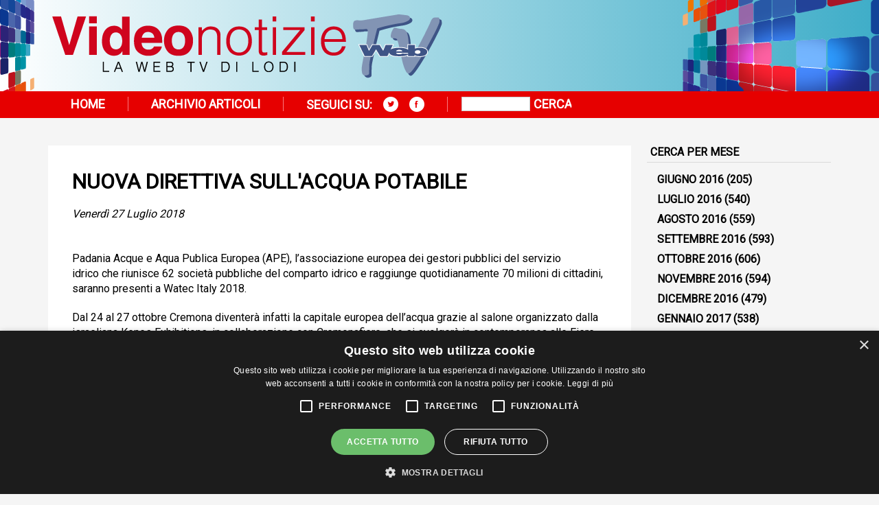

--- FILE ---
content_type: text/html; charset=utf-8
request_url: https://www.videonotizietv.it/appuntamenti/nuova-direttiva-sullacqua-potabile
body_size: 7588
content:
<!DOCTYPE html PUBLIC "-//W3C//DTD XHTML 1.0 Strict//EN" "http://www.w3.org/TR/xhtml1/DTD/xhtml1-strict.dtd">
<html xmlns="http://www.w3.org/1999/xhtml" xml:lang="it" version="XHTML+RDFa 1.0" dir="ltr"
  xmlns:og="http://ogp.me/ns#"
  xmlns:article="http://ogp.me/ns/article#"
  xmlns:book="http://ogp.me/ns/book#"
  xmlns:profile="http://ogp.me/ns/profile#"
  xmlns:video="http://ogp.me/ns/video#"
  xmlns:product="http://ogp.me/ns/product#">

<head profile="http://www.w3.org/1999/xhtml/vocab">
  <meta http-equiv="Content-Type" content="text/html; charset=utf-8" />
<link rel="shortcut icon" href="https://www.videonotizietv.it/sites/default/files/VideoNotizie_Fav.png" type="image/png" />
<link rel="canonical" href="https://www.videonotizietv.it/appuntamenti/nuova-direttiva-sullacqua-potabile" />
<link rel="shortlink" href="https://www.videonotizietv.it/node/13776" />
<meta property="og:site_name" content="VideonotizieTV Lodi" />
<meta property="og:type" content="article" />
<meta property="og:title" content="NUOVA DIRETTIVA SULL&#039;ACQUA POTABILE" />
<meta property="og:url" content="https://www.videonotizietv.it/appuntamenti/nuova-direttiva-sullacqua-potabile" />
<meta property="og:description" content="Se ne parlerà a Cremonafiere nell&#039;ambito delle Fiere Zootecniche" />
<meta property="og:updated_time" content="2018-07-27T11:32:24+02:00" />
<meta property="og:image" content="https://www.videonotizietv.it/sites/default/files/Schermata%202018-07-27%20alle%2011.30.01.jpg" />
<meta property="og:image:url" content="https://www.videonotizietv.it/sites/default/files/Schermata%202018-07-27%20alle%2011.30.01.jpg" />
<meta name="twitter:card" content="summary" />
<meta name="twitter:url" content="https://www.videonotizietv.it/appuntamenti/nuova-direttiva-sullacqua-potabile" />
<meta name="twitter:title" content="NUOVA DIRETTIVA SULL&#039;ACQUA POTABILE" />
<meta property="article:published_time" content="2018-07-27T11:32:24+02:00" />
<meta property="article:modified_time" content="2018-07-27T11:32:24+02:00" />
<meta itemprop="name" content="NUOVA DIRETTIVA SULL&#039;ACQUA POTABILE" />
  <title>NUOVA DIRETTIVA SULL'ACQUA POTABILE | VideonotizieTV Lodi</title>
  <link type="text/css" rel="stylesheet" href="https://www.videonotizietv.it/sites/default/files/css/css_kShW4RPmRstZ3SpIC-ZvVGNFVAi0WEMuCnI0ZkYIaFw.css" media="all" />
<link type="text/css" rel="stylesheet" href="https://www.videonotizietv.it/sites/default/files/css/css_v8K1VdqczFJ0MHhfkHCkRRd1VM_dYKjQnYitmAZwl1A.css" media="all" />
<link type="text/css" rel="stylesheet" href="https://www.videonotizietv.it/sites/default/files/css/css_EZefxkJuHF3aVQRuWOFX7pnpTBYXxFRZrR5q9A1xdNY.css" media="all" />
<link type="text/css" rel="stylesheet" href="https://www.videonotizietv.it/sites/default/files/css/css_YgjvN6AaqoWOc6bDdr_7RO8t1SYeUMEa_qrd_rRt-gQ.css" media="all" />
<link type="text/css" rel="stylesheet" href="https://www.videonotizietv.it/sites/default/files/css/css_2THG1eGiBIizsWFeexsNe1iDifJ00QRS9uSd03rY9co.css" media="print" />
  <script type="text/javascript" charset="UTF-8" src="//cdn.cookie-script.com/s/7da13fa271f2694cb3be9c22194c0c57.js"></script>
  <script type="text/javascript" src="https://www.videonotizietv.it/sites/all/modules/jquery_update/replace/jquery/1.7/jquery.min.js?v=1.7.2"></script>
<script type="text/javascript" src="https://www.videonotizietv.it/misc/jquery.once.js?v=1.2"></script>
<script type="text/javascript" src="https://www.videonotizietv.it/misc/drupal.js?t0mdn1"></script>
<script type="text/javascript" src="https://www.videonotizietv.it/sites/all/modules/jquery_update/replace/ui/ui/minified/jquery.ui.effect.min.js?v=1.10.2"></script>
<script type="text/javascript" src="https://www.videonotizietv.it/sites/all/modules/back_to_top/js/back_to_top.js?t0mdn1"></script>
<script type="text/javascript" src="https://www.videonotizietv.it/sites/default/files/languages/it_JGW4dIYqs89tmmvESFtIF5hMLSFUEMWtMBEjBHNHeF4.js?t0mdn1"></script>
<script type="text/javascript" src="https://www.videonotizietv.it/sites/all/libraries/jgrowl/jquery.jgrowl.min.js?t0mdn1"></script>
<script type="text/javascript" src="https://www.videonotizietv.it/sites/all/modules/nicemessages/js/nicemessages.js?t0mdn1"></script>
<script type="text/javascript" src="https://www.videonotizietv.it/sites/all/modules/better_exposed_filters/better_exposed_filters.js?t0mdn1"></script>
<script type="text/javascript" src="https://www.videonotizietv.it/sites/all/modules/responsive_menus/styles/responsive_menus_simple/js/responsive_menus_simple.js?t0mdn1"></script>
<script type="text/javascript" src="https://www.videonotizietv.it/sites/all/themes/weblitz7/js/wow.min.js?t0mdn1"></script>
<script type="text/javascript" src="https://www.videonotizietv.it/sites/all/themes/weblitz7/js/weblitz.js?t0mdn1"></script>
<script type="text/javascript">
<!--//--><![CDATA[//><!--
jQuery.extend(Drupal.settings, {"basePath":"\/","pathPrefix":"","ajaxPageState":{"theme":"weblitz7","theme_token":"0EjKuJ1tPFLGB__yXNLRT5DsLGj8s5JkVDWUnhQHd5k","js":{"sites\/all\/modules\/jquery_update\/replace\/jquery\/1.7\/jquery.min.js":1,"misc\/jquery.once.js":1,"misc\/drupal.js":1,"sites\/all\/modules\/jquery_update\/replace\/ui\/ui\/minified\/jquery.ui.effect.min.js":1,"sites\/all\/modules\/back_to_top\/js\/back_to_top.js":1,"public:\/\/languages\/it_JGW4dIYqs89tmmvESFtIF5hMLSFUEMWtMBEjBHNHeF4.js":1,"sites\/all\/libraries\/jgrowl\/jquery.jgrowl.min.js":1,"sites\/all\/modules\/nicemessages\/js\/nicemessages.js":1,"sites\/all\/modules\/better_exposed_filters\/better_exposed_filters.js":1,"sites\/all\/modules\/responsive_menus\/styles\/responsive_menus_simple\/js\/responsive_menus_simple.js":1,"sites\/all\/themes\/weblitz7\/js\/wow.min.js":1,"sites\/all\/themes\/weblitz7\/js\/weblitz.js":1},"css":{"modules\/system\/system.base.css":1,"modules\/system\/system.menus.css":1,"modules\/system\/system.messages.css":1,"modules\/system\/system.theme.css":1,"sites\/all\/modules\/simplenews\/simplenews.css":1,"sites\/all\/modules\/date\/date_api\/date.css":1,"modules\/field\/theme\/field.css":1,"modules\/node\/node.css":1,"modules\/user\/user.css":1,"sites\/all\/modules\/views\/css\/views.css":1,"sites\/all\/modules\/back_to_top\/css\/back_to_top.css":1,"sites\/all\/modules\/ctools\/css\/ctools.css":1,"sites\/all\/libraries\/jgrowl\/jquery.jgrowl.min.css":1,"sites\/all\/modules\/nicemessages\/css\/nicemessages_positions.css":1,"sites\/all\/modules\/nicemessages\/css\/nicemessages_drupal.css":1,"sites\/all\/modules\/nicemessages\/css\/shadows.css":1,"sites\/all\/modules\/responsive_menus\/styles\/responsive_menus_simple\/css\/responsive_menus_simple.css":1,"sites\/all\/themes\/weblitz7\/css\/layout.css":1,"sites\/all\/themes\/weblitz7\/css\/style.css":1,"sites\/all\/themes\/weblitz7\/css\/admin.css":1,"sites\/all\/themes\/weblitz7\/css\/colors.css":1,"sites\/all\/themes\/weblitz7\/css\/commerce.css":1,"sites\/all\/themes\/weblitz7\/css\/ie.css":1,"sites\/all\/themes\/weblitz7\/css\/animate.css":1,"sites\/all\/themes\/weblitz7\/css\/1140.css":1,"sites\/all\/themes\/weblitz7\/css\/print.css":1}},"better_exposed_filters":{"datepicker":false,"slider":false,"settings":[],"autosubmit":false,"views":{"video":{"displays":{"block":{"filters":[]}}},"data":{"displays":{"block":{"filters":[]}}},"corpo":{"displays":{"block":{"filters":[]}}},"galleria_immagini":{"displays":{"block":{"filters":[]}}},"condividi_nel_nodo":{"displays":{"block":{"filters":[]}}},"archivio_con_filtri_date":{"displays":{"block":{"filters":[]}}},"articoli_pi_letti_interne":{"displays":{"block":{"filters":[]}}}}},"urlIsAjaxTrusted":{"\/ricerca":true},"back_to_top":{"back_to_top_button_trigger":"100","back_to_top_prevent_on_mobile":1,"back_to_top_prevent_in_admin":1,"back_to_top_button_type":"image","back_to_top_button_text":"Back to top","#attached":{"library":[["system","ui"]]}},"responsive_menus":[{"toggler_text":"\u003Cimg src=\u0022https:\/\/www.videonotizietv.it\/sites\/default\/files\/cpn\/images\/menu.png\u0022 \/\u003E","selectors":[".respmenu"],"media_size":"767","absolute":true,"remove_attributes":true,"responsive_menus_style":"responsive_menus_simple"}],"nicemessages":{"position":"center","items":[]}});
//--><!]]>
</script>
<link href='https://fonts.googleapis.com/css?family=Roboto' rel='stylesheet' type='text/css'>
  <!-- Responsive design code-->
<meta name="viewport" content="width=device-width, initial-scale=1.0" />

<!-- RResponsive design code end-->

</head>


<body class="html not-front not-logged-in no-sidebars page-node page-node- page-node-13776 node-type-page ">



    
<div id="fb-root"></div>






        <div class="tabs">
          		  		  <div style="clear:both"></div>
        </div>
      	
        <div class="tabs">
      
		  		  <div style="clear:both"></div>
        </div>



<div class="containertot"><div class="top_cont">
<!--REGION header START-->
<div class="container region_header">
<div class="cont"><div class="contcont">
<div class="row rowmenu">
<div class="twelvecol">

  <div class="region region-region-header">
    
<div id="block-block-118" class="block block-block logo">

<h2 class="headerblock">logo</h2>

<div class="content">
<p><a href="/"><img alt="" src="/sites/default/files/cpn/images/logo.png" /></a></p>
</div>
</div>  </div>
</div>
<div style="clear:both"></div>
</div>
</div></div></div>
<!--REGION header END-->




<!--REGION topheader START-->
<div class="container region_topheader">
<div class="cont">
<div class="row rowmenu">
<div class="twelvecol">

  <div class="region region-region-topheader">
    
<div id="block-menu-block-3" class="block block-menu-block respmenu">

<h2 class="headerblock">respmenu</h2>

<div class="content">
<div class="menu-block-wrapper menu-block-3 menu-name-main-menu parent-mlid-0 menu-level-1">
  <ul class="menu"><li class="first leaf menu-mlid-3088"><a href="/home">Home</a></li>
<li class="last leaf menu-mlid-4062"><a href="/archivio-articoli" title="">Archivio articoli</a></li>
</ul></div>
</div>
</div>
<div id="block-menu-block-11" class="block block-menu-block menuprimo">

<h2 class="headerblock">menuprimo</h2>

<div class="content">
<div class="menu-block-wrapper menu-block-11 menu-name-main-menu parent-mlid-0 menu-level-1">
  <ul class="menu"><li class="first leaf menu-mlid-3088"><a href="/home">Home</a></li>
<li class="last leaf menu-mlid-4062"><a href="/archivio-articoli" title="">Archivio articoli</a></li>
</ul></div>
</div>
</div>
<div id="block-block-129" class="block block-block seguicisu">

<h2 class="headerblock">seguicisu</h2>

<div class="content">
<p>Seguici su: <a href="https://twitter.com/VideoNotizieTV?lang=it" target="_blank"><img alt="" src="/sites/default/files/cpn/images/tw.png" /></a> <a href="https://www.facebook.com/OGGI-Notizie-565690620204658/?fref=ts" target="_blank"><img alt="" src="/sites/default/files/cpn/images/fb.png" /></a></p>
</div>
</div>
<div id="block-views-exp-ricerca-page-1" class="block block-views ricerca_form">


<div class="content">
<form action="/ricerca" method="get" id="views-exposed-form-ricerca-page-1" accept-charset="UTF-8"><div><div class="views-exposed-form">
  <div class="views-exposed-widgets clearfix">
          <div id="edit-combine-wrapper" class="views-exposed-widget views-widget-filter-combine">
                        <div class="views-widget">
          <div class="form-item form-type-textfield form-item-combine">
 <input type="text" id="edit-combine" name="combine" value="" size="30" maxlength="128" class="form-text" />
</div>
        </div>
              </div>
                    <div class="views-exposed-widget views-submit-button">
      <input type="submit" id="edit-submit-ricerca" name="" value="Cerca" class="form-submit" />    </div>
      </div>
</div>
</div></form></div>
</div>  </div>
</div>
<div style="clear:both"></div>
</div>
</div></div>
<!--REGION topheader END-->











<div class="container contentcenter">
<div class="row">

<div class="eightcol">




<div class="region_content">
<!--REGION CONTENT START-->
<div class="region_content">
<div class="title_videonotizie">NUOVA DIRETTIVA SULL&#039;ACQUA POTABILE</div>
  <div class="region region-region-content">
    
<div id="block-views-data-block" class="block block-views">

<h2 class="headerblock">data</h2>

<div class="content">
<div class="view view-data view-id-data view-display-id-block view-dom-id-e9507c0503f3160036ec6ceb5bcbc6ba">
        
  
  
      <div class="view-content">
        <div class="views-row views-row-1 views-row-odd views-row-first views-row-last">
      
  <div class="views-field views-field-created">        <span class="field-content">Venerdì 27 Luglio 2018</span>  </div>  </div>
    </div>
  
  
  
  
  
  
</div></div>
</div>
<div id="block-system-main" class="block block-system corpopagina">


<div class="content">
<div id="node-13776" class="node node-page clearfix">

      
  
  <div class="content clearfix">
      </div>

  
  
</div>
</div>
</div>
<div id="block-views-corpo-block" class="block block-views">

<h2 class="headerblock">corpo</h2>

<div class="content">
<div class="view view-corpo view-id-corpo view-display-id-block view-dom-id-1f05eaee776065fba9f38138b2e1f6c9">
        
  
  
      <div class="view-content">
        <div class="views-row views-row-1 views-row-odd views-row-first views-row-last">
      
  <div class="views-field views-field-field-corpo">        <div class="field-content"><p>Padania Acque e Aqua Publica Europea (APE), l’associazione europea dei gestori pubblici del servizio idrico che riunisce 62 società pubbliche del comparto idrico e raggiunge quotidianamente 70 milioni di cittadini, saranno presenti a Watec Italy 2018.</p>
<p>Dal 24 al 27 ottobre Cremona diventerà infatti la capitale europea dell’acqua grazie al salone organizzato dalla israeliana Kenes Exhibitions, in collaborazione con Cremonafiere, che si svolgerà in contemporanea alle Fiere Zootecniche Internazionali di Cremona.</p>
<p>Venerdì 26 ottobre, Padania Acque e Aqua Publica Europea (APE) organizzeranno a Watec un importante convegno, che vedrà la partecipazione dei rappresentanti delle società consorziate e l’intervento di Michel Dantin, consigliere europeo componente della Commissione per l’ambiente, la sanità pubblica e la sicurezza alimentare, per parlare della nuova Direttiva europea sull’acqua potabile in corso di emanazione. </p>
<p>«L’evento conferma il ruolo attivo di Padania Acque in questo percorso di eccellenza» - afferma il Presidente di Padania Acque, Claudio Bodini. «Sarà un momento di confronto tra importanti realtà europee in materia di controllo della qualità dell’acqua, di tipologie di analisi e di modalità di comunicazione dei dati ai cittadini. Il consumo di acqua del rubinetto e il conseguente contrasto all’inquinamento da plastica è uno dei temi che sta ricevendo sempre maggior attenzione e consapevolezza dalla pubblica amministrazione, come espresso in una recente riunione a Lussemburgo dal nostro ministro dell’Ambiente Sergio Costa, il quale auspica la messa al bando dei contenitori usa e getta di plastica da tutti gli uffici pubblici italiani ed europei.  In questo percorso le aziende pubbliche del servizio idrico della Lombardia e del Veneto affiancheranno Padania Acque nel miglioramento della qualità dell’acqua e dei servizi ai cittadini».</p>
<p>«Il compito di Padania Acque - afferma l’A.D., Alessandro Lanfranchi - è fornire un servizio idrico integrato di alta qualità a tariffe contenute, contribuendo, allo stesso tempo, allo sviluppo sostenibile del territorio. Le principali linee di sviluppo del piano industriale 2016-2019 sono focalizzate sul completamento del sistema di depurazione di tutte le acque reflue provinciali e sull’innovazione tecnologica mirata alla riduzione dei consumi energetici e delle perdite idriche. L’evento sarà importante per discutere le problematiche connesse al servizio, ma anche le relative soluzioni, in vista di un’applicazione concreta delle stesse proprio sul nostro territorio».</p>
</div>  </div>  </div>
    </div>
  
  
  
  
  
  
</div></div>
</div>  </div>
</div>
<!--REGION CONTENT END-->
</div>



<div class="contentbottom">
<!--REGION CONTENT BOTTOM START-->
<div class="region_contentbottom">
  <div class="region region-region-contentbottom">
    
<div id="block-views-condividi-nel-nodo-block" class="block block-views">

<h2 class="headerblock">Archivio mensile</h2>

<div class="content">
<div class="view view-condividi-nel-nodo view-id-condividi_nel_nodo view-display-id-block archivio-articoli soc view-dom-id-372a891ea7f21e79f454efee3d02537a">
        
  
  
      <div class="view-content">
        <div class="views-row views-row-1 views-row-odd views-row-first views-row-last">
      
  <div class="views-field views-field-nothing">        <span class="field-content"><div class="bottom">

<div class="condividi">Condividi:</div>
<div class="facebook">
<a href="https://www.facebook.com/sharer/sharer.php?u=http://www.videonotizietv.it/appuntamenti/nuova-direttiva-sullacqua-potabile">&nbsp;</a>
</div>
<div class="twitter">
<a href="https://twitter.com/share?url=http://www.videonotizietv.it/appuntamenti/nuova-direttiva-sullacqua-potabile&title=NUOVA DIRETTIVA SULL&#039;ACQUA POTABILE">
Tweet
</a>
</div>

<div class="googleplus">
<a href="https://plus.google.com/share?url=http://www.videonotizietv.it/appuntamenti/nuova-direttiva-sullacqua-potabile">
Tweet
</a>
</div>
</div></span>  </div>  </div>
    </div>
  
  
  
  
  
  
</div></div>
</div>  </div>
</div>
<!--REGION CONTENT BOTTOM END-->
</div>

</div>

<div class="fourcol">
<!--REGION left-->
<div class="region_left">
  <div class="region region-region-left">
    
<div id="block-views-archivio-con-filtri-date-block" class="block block-views cerca_per_mese">

<h2 class="headerblock">Cerca per mese</h2>

<div class="content">
<div class="view view-archivio-con-filtri-date view-id-archivio_con_filtri_date view-display-id-block archivio-articoli view-dom-id-5cb407ae643e6f09ff80b97639c70681">
        
  
  
      <div class="view-content">
      <div class="item-list">
  <ul class="views-summary">
      <li><a href="/archivio-articoli-per-data/201606">Giugno 2016</a>
              (205)
          </li>
      <li><a href="/archivio-articoli-per-data/201607">Luglio 2016</a>
              (540)
          </li>
      <li><a href="/archivio-articoli-per-data/201608">Agosto 2016</a>
              (559)
          </li>
      <li><a href="/archivio-articoli-per-data/201609">Settembre 2016</a>
              (593)
          </li>
      <li><a href="/archivio-articoli-per-data/201610">Ottobre 2016</a>
              (606)
          </li>
      <li><a href="/archivio-articoli-per-data/201611">Novembre 2016</a>
              (594)
          </li>
      <li><a href="/archivio-articoli-per-data/201612">Dicembre 2016</a>
              (479)
          </li>
      <li><a href="/archivio-articoli-per-data/201701">Gennaio 2017</a>
              (538)
          </li>
      <li><a href="/archivio-articoli-per-data/201702">Febbraio 2017</a>
              (524)
          </li>
      <li><a href="/archivio-articoli-per-data/201703">Marzo 2017</a>
              (592)
          </li>
      <li><a href="/archivio-articoli-per-data/201704">Aprile 2017</a>
              (539)
          </li>
      <li><a href="/archivio-articoli-per-data/201705">Maggio 2017</a>
              (576)
          </li>
      <li><a href="/archivio-articoli-per-data/201706">Giugno 2017</a>
              (522)
          </li>
      <li><a href="/archivio-articoli-per-data/201707">Luglio 2017</a>
              (549)
          </li>
      <li><a href="/archivio-articoli-per-data/201708">Agosto 2017</a>
              (521)
          </li>
      <li><a href="/archivio-articoli-per-data/201709">Settembre 2017</a>
              (516)
          </li>
      <li><a href="/archivio-articoli-per-data/201710">Ottobre 2017</a>
              (509)
          </li>
      <li><a href="/archivio-articoli-per-data/201711">Novembre 2017</a>
              (466)
          </li>
      <li><a href="/archivio-articoli-per-data/201712">Dicembre 2017</a>
              (414)
          </li>
      <li><a href="/archivio-articoli-per-data/201801">Gennaio 2018</a>
              (435)
          </li>
      <li><a href="/archivio-articoli-per-data/201802">Febbraio 2018</a>
              (386)
          </li>
      <li><a href="/archivio-articoli-per-data/201803">Marzo 2018</a>
              (448)
          </li>
      <li><a href="/archivio-articoli-per-data/201804">Aprile 2018</a>
              (437)
          </li>
      <li><a href="/archivio-articoli-per-data/201805">Maggio 2018</a>
              (486)
          </li>
      <li><a href="/archivio-articoli-per-data/201806">Giugno 2018</a>
              (488)
          </li>
      <li><a href="/archivio-articoli-per-data/201807">Luglio 2018</a>
              (488)
          </li>
      <li><a href="/archivio-articoli-per-data/201808">Agosto 2018</a>
              (450)
          </li>
      <li><a href="/archivio-articoli-per-data/201809">Settembre 2018</a>
              (457)
          </li>
      <li><a href="/archivio-articoli-per-data/201810">Ottobre 2018</a>
              (513)
          </li>
      <li><a href="/archivio-articoli-per-data/201811">Novembre 2018</a>
              (482)
          </li>
      <li><a href="/archivio-articoli-per-data/201812">Dicembre 2018</a>
              (438)
          </li>
      <li><a href="/archivio-articoli-per-data/201901">Gennaio 2019</a>
              (458)
          </li>
      <li><a href="/archivio-articoli-per-data/201902">Febbraio 2019</a>
              (424)
          </li>
      <li><a href="/archivio-articoli-per-data/201903">Marzo 2019</a>
              (490)
          </li>
      <li><a href="/archivio-articoli-per-data/201904">Aprile 2019</a>
              (467)
          </li>
      <li><a href="/archivio-articoli-per-data/201905">Maggio 2019</a>
              (523)
          </li>
      <li><a href="/archivio-articoli-per-data/201906">Giugno 2019</a>
              (459)
          </li>
      <li><a href="/archivio-articoli-per-data/201907">Luglio 2019</a>
              (502)
          </li>
      <li><a href="/archivio-articoli-per-data/201908">Agosto 2019</a>
              (440)
          </li>
      <li><a href="/archivio-articoli-per-data/201909">Settembre 2019</a>
              (474)
          </li>
      <li><a href="/archivio-articoli-per-data/201910">Ottobre 2019</a>
              (477)
          </li>
      <li><a href="/archivio-articoli-per-data/201911">Novembre 2019</a>
              (461)
          </li>
      <li><a href="/archivio-articoli-per-data/201912">Dicembre 2019</a>
              (480)
          </li>
      <li><a href="/archivio-articoli-per-data/202001">Gennaio 2020</a>
              (480)
          </li>
      <li><a href="/archivio-articoli-per-data/202002">Febbraio 2020</a>
              (472)
          </li>
      <li><a href="/archivio-articoli-per-data/202003">Marzo 2020</a>
              (513)
          </li>
      <li><a href="/archivio-articoli-per-data/202004">Aprile 2020</a>
              (535)
          </li>
      <li><a href="/archivio-articoli-per-data/202005">Maggio 2020</a>
              (532)
          </li>
      <li><a href="/archivio-articoli-per-data/202006">Giugno 2020</a>
              (496)
          </li>
      <li><a href="/archivio-articoli-per-data/202007">Luglio 2020</a>
              (474)
          </li>
      <li><a href="/archivio-articoli-per-data/202008">Agosto 2020</a>
              (448)
          </li>
      <li><a href="/archivio-articoli-per-data/202009">Settembre 2020</a>
              (440)
          </li>
      <li><a href="/archivio-articoli-per-data/202010">Ottobre 2020</a>
              (484)
          </li>
      <li><a href="/archivio-articoli-per-data/202011">Novembre 2020</a>
              (456)
          </li>
      <li><a href="/archivio-articoli-per-data/202012">Dicembre 2020</a>
              (401)
          </li>
      <li><a href="/archivio-articoli-per-data/202101">Gennaio 2021</a>
              (395)
          </li>
      <li><a href="/archivio-articoli-per-data/202102">Febbraio 2021</a>
              (417)
          </li>
      <li><a href="/archivio-articoli-per-data/202103">Marzo 2021</a>
              (435)
          </li>
      <li><a href="/archivio-articoli-per-data/202104">Aprile 2021</a>
              (402)
          </li>
      <li><a href="/archivio-articoli-per-data/202105">Maggio 2021</a>
              (402)
          </li>
      <li><a href="/archivio-articoli-per-data/202106">Giugno 2021</a>
              (379)
          </li>
      <li><a href="/archivio-articoli-per-data/202107">Luglio 2021</a>
              (373)
          </li>
      <li><a href="/archivio-articoli-per-data/202108">Agosto 2021</a>
              (348)
          </li>
      <li><a href="/archivio-articoli-per-data/202109">Settembre 2021</a>
              (370)
          </li>
      <li><a href="/archivio-articoli-per-data/202110">Ottobre 2021</a>
              (378)
          </li>
      <li><a href="/archivio-articoli-per-data/202111">Novembre 2021</a>
              (324)
          </li>
      <li><a href="/archivio-articoli-per-data/202112">Dicembre 2021</a>
              (342)
          </li>
      <li><a href="/archivio-articoli-per-data/202201">Gennaio 2022</a>
              (392)
          </li>
      <li><a href="/archivio-articoli-per-data/202202">Febbraio 2022</a>
              (386)
          </li>
      <li><a href="/archivio-articoli-per-data/202203">Marzo 2022</a>
              (408)
          </li>
      <li><a href="/archivio-articoli-per-data/202204">Aprile 2022</a>
              (358)
          </li>
      <li><a href="/archivio-articoli-per-data/202205">Maggio 2022</a>
              (372)
          </li>
      <li><a href="/archivio-articoli-per-data/202206">Giugno 2022</a>
              (386)
          </li>
      <li><a href="/archivio-articoli-per-data/202207">Luglio 2022</a>
              (423)
          </li>
      <li><a href="/archivio-articoli-per-data/202208">Agosto 2022</a>
              (389)
          </li>
      <li><a href="/archivio-articoli-per-data/202209">Settembre 2022</a>
              (403)
          </li>
      <li><a href="/archivio-articoli-per-data/202210">Ottobre 2022</a>
              (409)
          </li>
      <li><a href="/archivio-articoli-per-data/202211">Novembre 2022</a>
              (384)
          </li>
      <li><a href="/archivio-articoli-per-data/202212">Dicembre 2022</a>
              (364)
          </li>
      <li><a href="/archivio-articoli-per-data/202301">Gennaio 2023</a>
              (370)
          </li>
      <li><a href="/archivio-articoli-per-data/202302">Febbraio 2023</a>
              (358)
          </li>
      <li><a href="/archivio-articoli-per-data/202303">Marzo 2023</a>
              (390)
          </li>
      <li><a href="/archivio-articoli-per-data/202304">Aprile 2023</a>
              (370)
          </li>
      <li><a href="/archivio-articoli-per-data/202305">Maggio 2023</a>
              (401)
          </li>
      <li><a href="/archivio-articoli-per-data/202306">Giugno 2023</a>
              (377)
          </li>
      <li><a href="/archivio-articoli-per-data/202307">Luglio 2023</a>
              (430)
          </li>
      <li><a href="/archivio-articoli-per-data/202308">Agosto 2023</a>
              (366)
          </li>
      <li><a href="/archivio-articoli-per-data/202309">Settembre 2023</a>
              (366)
          </li>
      <li><a href="/archivio-articoli-per-data/202310">Ottobre 2023</a>
              (371)
          </li>
      <li><a href="/archivio-articoli-per-data/202311">Novembre 2023</a>
              (339)
          </li>
      <li><a href="/archivio-articoli-per-data/202312">Dicembre 2023</a>
              (333)
          </li>
      <li><a href="/archivio-articoli-per-data/202401">Gennaio 2024</a>
              (345)
          </li>
      <li><a href="/archivio-articoli-per-data/202402">Febbraio 2024</a>
              (365)
          </li>
      <li><a href="/archivio-articoli-per-data/202403">Marzo 2024</a>
              (370)
          </li>
      <li><a href="/archivio-articoli-per-data/202404">Aprile 2024</a>
              (363)
          </li>
      <li><a href="/archivio-articoli-per-data/202405">Maggio 2024</a>
              (348)
          </li>
      <li><a href="/archivio-articoli-per-data/202406">Giugno 2024</a>
              (326)
          </li>
      <li><a href="/archivio-articoli-per-data/202407">Luglio 2024</a>
              (341)
          </li>
      <li><a href="/archivio-articoli-per-data/202408">Agosto 2024</a>
              (324)
          </li>
      <li><a href="/archivio-articoli-per-data/202409">Settembre 2024</a>
              (331)
          </li>
      <li><a href="/archivio-articoli-per-data/202410">Ottobre 2024</a>
              (365)
          </li>
      <li><a href="/archivio-articoli-per-data/202411">Novembre 2024</a>
              (314)
          </li>
      <li><a href="/archivio-articoli-per-data/202412">Dicembre 2024</a>
              (311)
          </li>
      <li><a href="/archivio-articoli-per-data/202501">Gennaio 2025</a>
              (349)
          </li>
      <li><a href="/archivio-articoli-per-data/202502">Febbraio 2025</a>
              (297)
          </li>
      <li><a href="/archivio-articoli-per-data/202503">Marzo 2025</a>
              (318)
          </li>
      <li><a href="/archivio-articoli-per-data/202504">Aprile 2025</a>
              (314)
          </li>
      <li><a href="/archivio-articoli-per-data/202505">Maggio 2025</a>
              (333)
          </li>
      <li><a href="/archivio-articoli-per-data/202506">Giugno 2025</a>
              (318)
          </li>
      <li><a href="/archivio-articoli-per-data/202507">Luglio 2025</a>
              (352)
          </li>
      <li><a href="/archivio-articoli-per-data/202508">Agosto 2025</a>
              (314)
          </li>
      <li><a href="/archivio-articoli-per-data/202509">Settembre 2025</a>
              (308)
          </li>
      <li><a href="/archivio-articoli-per-data/202510">Ottobre 2025</a>
              (307)
          </li>
      <li><a href="/archivio-articoli-per-data/202511">Novembre 2025</a>
              (266)
          </li>
      <li><a href="/archivio-articoli-per-data/202512">Dicembre 2025</a>
              (281)
          </li>
      <li><a href="/archivio-articoli-per-data/202601">Gennaio 2026</a>
              (221)
          </li>
    </ul>
</div>
    </div>
  
  
  
  
  
  
</div></div>
</div>
<div id="block-menu-menu-categoria" class="block block-menu menu_categorie">

<h2 class="headerblock">Categorie</h2>

<div class="content">
<ul class="menu"><li class="first leaf"><a href="/categoria/appuntamenti" title="Appuntamenti">Appuntamenti</a></li>
<li class="leaf"><a href="/arte" title="Arte">Arte</a></li>
<li class="leaf"><a href="/categoria/cronaca" title="Cronaca">Cronaca</a></li>
<li class="leaf"><a href="/categoria/cultura" title="Cultura">Cultura</a></li>
<li class="leaf"><a href="/categoria/politica" title="Politica">Politica</a></li>
<li class="leaf"><a href="/categoria/spettacoli" title="Spettacoli">Spettacoli</a></li>
<li class="last leaf"><a href="/categoria/sport" title="Sport">Sport</a></li>
</ul></div>
</div>
<div id="block-views-articoli-pi-letti-interne-block" class="block block-views piu_letti interne">

<h2 class="headerblock">Articoli più letti</h2>

<div class="content">
<div class="view view-articoli-pi-letti-interne view-id-articoli_pi_letti_interne view-display-id-block archivio-articoli view-dom-id-1f6cfcd63da78f62dcf12c20982e0f22">
        
  
  
      <div class="view-content">
        <div class="views-row views-row-1 views-row-odd views-row-first">
      
  <div class="views-field views-field-nothing">        <span class="field-content"><div class="vista">
<div class="testo">
<div class="titsom">
<div class="titolo"><a href="/cronaca/e-morto-franco-tato">E&#039; MORTO FRANCO TATO&#039;</a></div>
<div class="datains">Mercoledì 02 Novembre 2022</div>
<div class="sommario"><p>Era ricoverato a San Giovanni Rotondo, in Puglia, per...</div>
</div>
<div class="bottom"><div class="leggi"><a href="/cronaca/e-morto-franco-tato">Leggi la notizia</a></div>
<div class="barretta">|</div><div class="condividi">Condividi:</div>
<div class="facebook">
<a href="https://www.facebook.com/sharer/sharer.php?u=http://www.videonotizietv.it/cronaca/e-morto-franco-tato">&nbsp;</a>
</div>
<div class="twitter">
<a href="https://twitter.com/share?url=http://www.videonotizietv.it/cronaca/e-morto-franco-tato&title=E&#039; MORTO FRANCO TATO&#039;">
Tweet
</a>
</div>
<div class="googleplus">
<a href="https://plus.google.com/share?url=http://www.videonotizietv.it/cronaca/e-morto-franco-tato">
Tweet
</a>
</div>
</div>


</div>
<div class="categoria"><div class="Cronaca"><a href="/categoria/cronaca">Cronaca</a></div></div>
</div>

</span>  </div>  </div>
  <div class="views-row views-row-2 views-row-even">
      
  <div class="views-field views-field-nothing">        <span class="field-content"><div class="vista">
<div class="testo">
<div class="titsom">
<div class="titolo"><a href="/cronaca/pensionato-muore-dopo-un-rapporto-sessuale">PENSIONATO MUORE DOPO UN RAPPORTO SESSUALE</a></div>
<div class="datains">Sabato 19 Maggio 2018</div>
<div class="sommario"><p>E' accaduto nel Cremonese; le forze dell’ordine stanno...</div>
</div>
<div class="bottom"><div class="leggi"><a href="/cronaca/pensionato-muore-dopo-un-rapporto-sessuale">Leggi la notizia</a></div>
<div class="barretta">|</div><div class="condividi">Condividi:</div>
<div class="facebook">
<a href="https://www.facebook.com/sharer/sharer.php?u=http://www.videonotizietv.it/cronaca/pensionato-muore-dopo-un-rapporto-sessuale">&nbsp;</a>
</div>
<div class="twitter">
<a href="https://twitter.com/share?url=http://www.videonotizietv.it/cronaca/pensionato-muore-dopo-un-rapporto-sessuale&title=PENSIONATO MUORE DOPO UN RAPPORTO SESSUALE">
Tweet
</a>
</div>
<div class="googleplus">
<a href="https://plus.google.com/share?url=http://www.videonotizietv.it/cronaca/pensionato-muore-dopo-un-rapporto-sessuale">
Tweet
</a>
</div>
</div>


</div>
<div class="categoria"><div class="Cronaca"><a href="/categoria/cronaca">Cronaca</a></div></div>
</div>

</span>  </div>  </div>
  <div class="views-row views-row-3 views-row-odd views-row-last">
      
  <div class="views-field views-field-nothing">        <span class="field-content"><div class="vista">
<div class="testo">
<div class="titsom">
<div class="titolo"><a href="/cronaca/incidente-mortale-nella-notte-nel-cremonese-0">INCIDENTE MORTALE NELLA NOTTE NEL CREMONESE </a></div>
<div class="datains">Sabato 11 Maggio 2019</div>
<div class="sommario"><p>Un uomo di 57 anni di Vescovato ha improvvisamente perso...</div>
</div>
<div class="bottom"><div class="leggi"><a href="/cronaca/incidente-mortale-nella-notte-nel-cremonese-0">Leggi la notizia</a></div>
<div class="barretta">|</div><div class="condividi">Condividi:</div>
<div class="facebook">
<a href="https://www.facebook.com/sharer/sharer.php?u=http://www.videonotizietv.it/cronaca/incidente-mortale-nella-notte-nel-cremonese-0">&nbsp;</a>
</div>
<div class="twitter">
<a href="https://twitter.com/share?url=http://www.videonotizietv.it/cronaca/incidente-mortale-nella-notte-nel-cremonese-0&title=INCIDENTE MORTALE NELLA NOTTE NEL CREMONESE ">
Tweet
</a>
</div>
<div class="googleplus">
<a href="https://plus.google.com/share?url=http://www.videonotizietv.it/cronaca/incidente-mortale-nella-notte-nel-cremonese-0">
Tweet
</a>
</div>
</div>


</div>
<div class="categoria"><div class="Cronaca"><a href="/categoria/cronaca">Cronaca</a></div></div>
</div>

</span>  </div>  </div>
    </div>
  
  
  
  
  
  
</div></div>
</div>
<div id="block-block-132" class="block block-block banner">

<h2 class="headerblock">banner</h2>

<div class="content">
<p><a href="http://www.weblitz.it" target="_blank"><img alt="" src="/sites/default/files/cpn/images/banner.jpg" /></a></p>
</div>
</div>
<div id="block-block-133" class="block block-block tuttigliarticoli">

<h2 class="headerblock">tuttigliarticoli</h2>

<div class="content">
<p><a class="tuttigliarticoli" href="/archivio-articoli">Leggi tutti gli articoli</a></p>
</div>
</div>  </div>
</div>
<!--REGION CONTENT left END-->


</div>
</div>
</div>












</div>
<div class="container region_footerbottombot">
<div class="row">
<div class="twelvecol">
<!--REGION FOOTERBOTTOM bot START-->
  <div class="region region-region-footerbottombot">
    
<div id="block-block-59" class="block block-block footerbottom">

<h2 class="headerblock">footerbottom</h2>

<div class="content">
<p>© Copyright 2016 VideoNotizieTV<br />P.I. 10822650155</p>
<p><a href="http://www.weblitz.it" target="_blank">Powered by Weblitz</a></p>
</div>
</div>
<div id="block-block-131" class="block block-block seguicifooter">

<h2 class="headerblock">seguicifooter</h2>

<div class="content">
<p>Seguici su: <a href="https://twitter.com/VideoNotizieTV?lang=it" target="_blank"><img alt="" src="/sites/default/files/cpn/images/twb.jpg" /></a> <a href="https://www.facebook.com/OGGI-Notizie-565690620204658/timeline" target="_blank"><img alt="" src="/sites/default/files/cpn/images/fbb.jpg" /></a></p>
</div>
</div>
<div id="block-menu-block-17" class="block block-menu-block servizio">

<h2 class="headerblock">Menu Servizio Footer</h2>

<div class="content">
<div class="menu-block-wrapper menu-block-17 menu-name-menu-menu-servizio-footer parent-mlid-0 menu-level-1">
  <ul class="menu"><li class="first leaf menu-mlid-4109"><a href="/contatti-1">Contattaci</a></li>
<li class="leaf menu-mlid-4110"><a href="/privacy">Privacy</a></li>
<li class="last leaf menu-mlid-4112"><a href="/archivio-articoli" title="">Archivio News</a></li>
</ul></div>
</div>
</div>  </div>
<!--REGION FOOTERBOTTOM bot END-->
</div>
</div>
</div>
</div>
  
<script>
 new WOW().init();
</script>



</body>
</html>


--- FILE ---
content_type: text/css
request_url: https://www.videonotizietv.it/sites/default/files/css/css_EZefxkJuHF3aVQRuWOFX7pnpTBYXxFRZrR5q9A1xdNY.css
body_size: 1463
content:
.ctools-locked{color:red;border:1px solid red;padding:1em;}.ctools-owns-lock{background:#FFFFDD none repeat scroll 0 0;border:1px solid #F0C020;padding:1em;}a.ctools-ajaxing,input.ctools-ajaxing,button.ctools-ajaxing,select.ctools-ajaxing{padding-right:18px !important;background:url(/sites/all/modules/ctools/images/status-active.gif) right center no-repeat;}div.ctools-ajaxing{float:left;width:18px;background:url(/sites/all/modules/ctools/images/status-active.gif) center center no-repeat;}
.jGrowl{z-index:9999;color:#fff;font-size:12px;font-family:"Helvetica Neue",Helvetica,Arial,sans-serif;position:fixed}.jGrowl.top-left{left:0;top:0}.jGrowl.top-right{right:0;top:0}.jGrowl.bottom-left{left:0;bottom:0}.jGrowl.bottom-right{right:0;bottom:0}.jGrowl.center{top:0;width:50%;left:25%}.jGrowl.center .jGrowl-closer,.jGrowl.center .jGrowl-notification{margin-left:auto;margin-right:auto}.jGrowl-notification{background-color:#000;opacity:.9;-ms-filter:alpha(90);filter:alpha(90);zoom:1;width:250px;padding:10px;margin:10px;text-align:left;display:none;border-radius:5px;word-break:break-all;min-height:40px}.jGrowl-notification .ui-state-highlight,.jGrowl-notification .ui-widget-content .ui-state-highlight,.jGrowl-notification .ui-widget-header .ui-state-highlight{border:1px solid #000;background:#000;color:#fff}.jGrowl-notification .jGrowl-header{font-weight:700;font-size:.85em}.jGrowl-notification .jGrowl-close{background-color:transparent;color:inherit;border:none;z-index:99;float:right;font-weight:700;font-size:1em;cursor:pointer}.jGrowl-closer{background-color:#000;opacity:.9;-ms-filter:alpha(90);filter:alpha(90);zoom:1;width:250px;padding:10px;margin:10px;display:none;border-radius:5px;word-break:break-all;padding-top:4px;padding-bottom:4px;cursor:pointer;font-size:.9em;font-weight:700;text-align:center}.jGrowl-closer .ui-state-highlight,.jGrowl-closer .ui-widget-content .ui-state-highlight,.jGrowl-closer .ui-widget-header .ui-state-highlight{border:1px solid #000;background:#000;color:#fff}@media print{.jGrowl{display:none}}
.jGrowl.top-left{top:40px;left:0;}.jGrowl.center{top:40px;left:50%;margin:0 0 0 -140px;}.jGrowl.top-right{top:40px;right:0;}.jGrowl.bottom-left{bottom:40px;left:0;}.jGrowl.bottom-right{bottom:40px;right:0;}
#jGrowl .jGrowl-notification{padding-left:34px;padding-right:14px;}#jGrowl .jGrowl-notification.status{color:#000;background-color:#fff;border:1px solid #b1b1b1;background:url(/sites/default/files/cpn/images/greenmessage.png) #fff no-repeat center top;}#jGrowl .jGrowl-notification.warning{color:#000;background-color:#fff;border:1px solid #b1b1b1;background:url(/sites/default/files/cpn/images/yelmessage.png) #fff no-repeat center top;}#jGrowl .jGrowl-notification.error{color:#000;background-color:#fff;border:1px solid #b1b1b1;background:url(/sites/default/files/cpn/images/redmessage.png) #fff no-repeat center top;}#jGrowl .jGrowl-notification a{color:#000;border-bottom:1px dotted white;}#jGrowl .jGrowl-notification .jGrowl-message{word-wrap:normal;}#jGrowl .jGrowl-notification .jGrowl-close{font-size:1.2em;}#jGrowl .jGrowl-closer{padding-right:24px;padding-left:24px;background-image:none;}.ui-state-highlight,.ui-widget-content .ui-state-highlight,.ui-widget-header .ui-state-highlight{border:0 none;background-image:none;}.jGrowl.center{top:0;left:50%;width:auto;margin:0 0 0 -130px;}#jGrowl .jGrowl-notification{word-break:normal;opacity:1;border-radius:0px;-webkit-box-shadow:0px 0px 6px 0px rgba(204,204,204,1);-moz-box-shadow:0px 0px 6px 0px rgba(204,204,204,1);box-shadow:0px 0px 6px 0px rgba(204,204,204,1);padding-left:20px;padding-right:20px;padding-top:35px;position:relative}.jGrowl-notification .jGrowl-close{background-color:transparent;color:inherit;border:none;z-index:99;float:none;font-weight:700;font-size:1em;cursor:pointer;position:absolute;right:0;top:0;}#jGrowl{color:#334a58;font-family:'Roboto Slab',arial,serif;font-size:14px;}.jGrowl-closer{border-radius:0;-webkit-box-shadow:0px 0px 6px 0px rgba(204,204,204,1);-moz-box-shadow:0px 0px 6px 0px rgba(204,204,204,1);box-shadow:0px 0px 6px 0px rgba(204,204,204,1);}
#jGrowl .jGrowl-notification{-moz-box-shadow:0 0 20px rgba(0,0,0,0.6);-webkit-box-shadow:0 0 20px rgba(0,0,0,0.6);box-shadow:0 0 20px rgba(0,0,0,0.6);}
.responsive-menus.responsified{clear:both;width:100%;}.responsive-menus.responsified span.toggler{padding:1px;display:block;background:#333;color:#fff;border-radius:5px;box-shadow:2px 2px 2px #000;font-size:1.35em;text-align:center;cursor:pointer;outline:none;}.responsive-menus.responsified.responsive-toggled span.toggler{border-bottom-left-radius:0;border-bottom-right-radius:0;border-bottom:1px solid #bbb;}.responsive-menus.responsified .responsive-menus-simple{display:none;width:100%;background:#333;border-bottom-right-radius:4px;border-bottom-left-radius:4px;box-shadow:2px 2px 2px #000;}.responsive-menus.responsified.responsive-toggled .responsive-menus-simple,.responsive-menus.responsified.responsive-toggled .responsive-menus-simple ul{display:block;padding:0;margin:0;}.responsive-menus.responsified.responsive-toggled.absolute{position:relative;z-index:999;}.responsive-menus.responsified.responsive-toggled.absolute .responsive-menus-simple{position:absolute;z-index:999;top:auto;}.responsive-menus.responsified .responsive-menus-simple li{width:100%;display:block;padding:0;margin:0;clear:both;list-style:none;}.responsive-menus.responsified .responsive-menus-simple li a{color:#fff;display:block;padding:1em 5%;margin:0;text-align:left;color:#fff;border-bottom:1px solid #bbb;border-bottom:1px solid rgba(255,255,255,0.5);text-decoration:none;text-transform:uppercase;}.responsive-menus.responsified .responsive-menus-simple>li.last a{border-bottom:none;}.responsive-menus.responsified .responsive-menus-simple li ul li a{padding:1em 0 1em 10%;}.responsive-menus.responsified .responsive-menus-simple li ul li ul li a{padding:1em 0 1em 15%;}.responsive-menus.responsified .responsive-menus-simple li ul{display:block !important;visibility:visible !important;margin:0;padding:0;}.responsive-menus span.toggler{display:none;}
